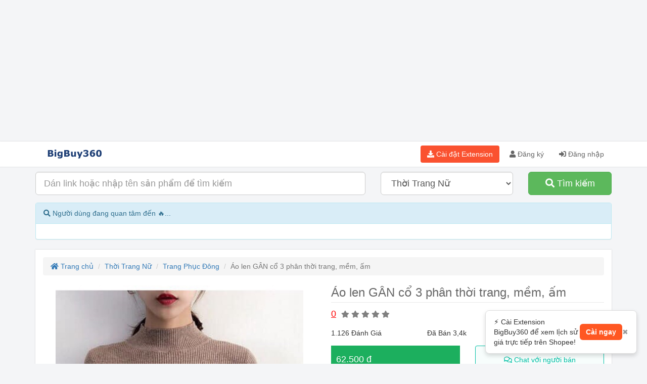

--- FILE ---
content_type: text/html; charset=utf-8
request_url: https://www.saleoff247.com/ao-len-gan-co-3-phan-thoi-trang-mem-am-550.html
body_size: 17987
content:



















<!DOCTYPE html>
<html lang="vi">
<head>
  <title>Áo len GÂN cổ 3 phân thời trang, mềm, ấm 🔥 Giá Tốt - Lịch Sử Giá | BigBuy360 - bigbuy360.vn</title>
  <meta charset="utf-8">
  <meta name="viewport" content="width=device-width, initial-scale=1">
  <link rel="shortcut icon" type="image/png" href="https://d30qyzivworh94.cloudfront.net/2024/07/d0196f43-b163-4352-af6f-3f831c1b8a80.png"/>
  <link href="https://fonts.googleapis.com/css?family=Roboto:400,400italic,500,500italic,700italic,700&amp;subset=latin,vietnamese" rel="stylesheet" type="text/css">
  <script src="/javascripts/jquery-3.3.1.min.js"></script>  
  <script src="/javascripts/998cjdkOis.js?v=1.0"></script>
  <script src="/javascripts/bootstrap-3.3.7-dist/js/bootstrap.min.js"></script>
  <script src="/vendors/chart.umd.min.js"></script>
  <script src="/vendors/chartjs-plugin-annotation.min.js"></script>
  <link rel="stylesheet" href="/javascripts/bootstrap-3.3.7-dist/css/bootstrap.min.css" />
  <link rel='stylesheet' href='/stylesheets/webraovat.min.css?v=2.7' />  
  <link rel='stylesheet' href='/stylesheets/bigbuy360.min.css?v=2.7' />  
  <link rel='stylesheet' href='/stylesheets/message.css' />
  <link rel='stylesheet' href="/fontawesome-free-5.15.1-web/css/all.min.css" /> 
  <link rel="stylesheet" href="/vendors/fancybox-2.1.7/source/jquery.fancybox.css?v=2.1.7" type="text/css" media="screen" /> 
  <script src="/vendors/lodash.min.js"></script>
  <script type="text/javascript">
    if (typeof _.contains === 'undefined') {
      _.contains = _.includes;
    }
  </script>

  <script src='/vendors/owlcarousel2-2.3.4/dist/owl.carousel.min.js'></script>
  <script src="/vendors/fancybox-2.1.7/source/jquery.fancybox.pack.js"></script>  
  <script src="/javascripts/x89dkajWjoikz.js?v=2.7"></script>
  <script src="/javascripts/n823xjWtzlk.js?v=2.9.1"></script>  
  <script src="/javascripts/bB9dllsk3.js?v=1.0"></script>
  <script src="/vendors/vue.min.js"></script>  
  <script src="/vendors/parasails.js"></script>
  
  <link href='/vendors/owlcarousel2-2.3.4/dist/assets/owl.carousel.min.css' rel='stylesheet'/>
<link rel='stylesheet' href='/vendors/owlcarousel2-2.3.4/dist/assets/owl.theme.default.min.css'/>
  <meta name="dc.created" content="2019-03-02">
	<meta name="dc.publisher" content="BigBuy360 - Lịch sử giá, tìm kiếm sản phẩm Shopee, Tiktok Shop, Lazada -  Mua giá tốt - So sánh giá- bigbuy360.vn">
	<meta name="dc.rights.copyright" content="BigBuy360 - bigbuy360.vn">
	<meta name="dc.creator.name" content="BigBuy360 - Lịch sử giá, tìm kiếm sản phẩm Shopee, Tiktok Shop, Lazada -  Mua giá tốt - So sánh giá- bigbuy360.vn">
	<meta name="dc.creator.email" content="bigbuy360vn@gmail.com">
	<meta name="dc.identifier" content="https://www.bigbuy360.vn">
	<meta name="dc.language" content="vi-VN">
	<meta name="copyright" content="Công Ty TNHH Đầu Tư Và Phát Triển Công Nghệ Minh Hòa" />
	<meta name="author" content="Công Ty TNHH Đầu Tư Và Phát Triển Công Nghệ Minh Hòa" />
	<meta name="Email" content="bigbuy360vn@gmail.com"/>
	<meta name="distribution" content="global"/>
	<meta name="resource-type" content="document"/>
	<meta name="audience" content="all"/>
  <meta name="rating" content="general"/>
	<meta name="robots" content="index,follow" />
  <meta name="apple-mobile-web-app-capable" content="yes" />
  <meta name="apple-mobile-web-app-title" content="BigBuy360 - Lịch sử giá, tìm kiếm sản phẩm Shopee, Tiktok Shop, Lazada -  Mua giá tốt - So sánh giá- bigbuy360.vn" />
  <meta http-equiv="X-UA-Compatible" content="IE=Edge" />
  <meta http-equiv="content-language" content="vi" />
  <meta name="language" content="vi-VN"/>
  <meta property="og:site_name" content="BigBuy360 - Lịch sử giá, tìm kiếm sản phẩm Shopee, Tiktok Shop, Lazada -  Mua giá tốt - So sánh giá- bigbuy360.vn" />
  <meta name="twitter:site" content="@Webraovat1" /> 
  <meta name="twitter:creator" content="@nguyentupham" />
  <meta name="google-signin-scope" content="profile email">
  <meta name="google-site-verification" content="VyHuwSSBx7L-8sQVZQVBwqaI8VkUumtXIxVsPf4bRhE" />
  <meta property="fb:app_id" content="575833037742071"/>
  <meta property="fb:pages" content="105238341426551" />
  <meta name="revisit-after" content="1 days" />
  <meta name="msvalidate.01" content="52619A5F3F19C0ECE6A069E22E75B4B7" />
  <meta name="facebook-domain-verification" content="5evf6x7hyw4eqmn6y4kbp9vfbg9v44" />
  <meta name="p:domain_verify" content="0dfbfd2e6f5a6a78927484563a127f25"/>
  <script src="https://www.google.com/recaptcha/api.js" async defer></script>
  <script src="https://accounts.google.com/gsi/client" async defer></script>
  <link rel="canonical" href="https://www.bigbuy360.vn/ao-len-gan-co-3-phan-thoi-trang-mem-am-550.html" />
  <meta name="description" content="So sánh giá - Lịch Sử Giá Nhập mã WABIG10 giảm tối đa 35k cho đơn từ 300kNhập mã WA1099 giảm tối đa 9k cho đơn từ 99kNhập mã WA1015 giảm tối đa 15k cho đơn từ 150k Nhập mã WA1020 giảm tối đa 20k cho đơn từ 200kNhập mã WAFAS10 giảm 12% tối đa 40k cho đơn từ 250k- Xuất xứ: Quảng Châu- Chất liệu: Len- Màu sắc: Đen, trắng, rêu, vàng, be,  đỏ gạch- Size: Freesize thích hợp với người 40 - 65kg- Áo len đa năng, mặc không lỗi mốt, có thể mix với bất kỳ trang phục nào như quần legging, quần Jeans, váy.................. Xem lịch sử giá, phát hiện giảm giá thật - cập nhật hôm nay."/>
<meta name="keywords" content="null, bigbuy360, lịch sử giá"/>
<meta property="og:title" content="Áo len GÂN cổ 3 phân thời trang, mềm, ấm 🔥 Giá Tốt - Lịch Sử Giá | BigBuy360 - bigbuy360.vn"/>
<meta property="og:description" content="So sánh giá - Lịch Sử GiáNhập mã WABIG10 giảm tối đa 35k cho đơn từ 300kNhập mã WA1099 giảm tối đa 9k cho đơn từ 99kNhập mã WA1015 giảm tối đa 15k cho đơn từ 150k Nhập mã WA1020 giảm tối đa 20k cho đơn từ 200kNhập mã WAFAS10 giảm 12% tối đa 40k cho đơn từ 250k- Xuất xứ: Quảng Châu- Chất liệu: Len- Màu sắc: Đen, trắng, rêu, vàng, be,  đỏ gạch- Size: Freesize thích hợp với người 40 - 65kg- Áo len đa năng, mặc không lỗi mốt, có thể mix với bất kỳ trang phục nào như quần legging, quần Jeans, váy.................. Xem lịch sử giá, phát hiện giảm giá thật - cập nhật hôm nay."/>
<meta property="og:keywords" content="null, bigbuy360, lịch sử giá"/>
<meta property="og:image" content="https://cf.shopee.vn/file/a949bb45eb96401ccb6d71499faaf7c4"/>
<meta name="twitter:title" content="Áo len GÂN cổ 3 phân thời trang, mềm, ấm 🔥 Giá Tốt - Lịch Sử Giá | BigBuy360 - bigbuy360.vn"/>
<meta name="twitter:description" content="So sánh giá - Lịch Sử Giá Nhập mã WABIG10 giảm tối đa 35k cho đơn từ 300kNhập mã WA1099 giảm tối đa 9k cho đơn từ 99kNhập mã WA1015 giảm tối đa 15k cho đơn từ 150k Nhập mã WA1020 giảm tối đa 20k cho đơn từ 200kNhập mã WAFAS10 giảm 12% tối đa 40k cho đơn từ 250k- Xuất xứ: Quảng Châu- Chất liệu: Len- Màu sắc: Đen, trắng, rêu, vàng, be,  đỏ gạch- Size: Freesize thích hợp với người 40 - 65kg- Áo len đa năng, mặc không lỗi mốt, có thể mix với bất kỳ trang phục nào như quần legging, quần Jeans, váy.................. Xem lịch sử giá, phát hiện giảm giá thật - cập nhật hôm nay."/>
<meta name="twitter:keywords" content="null, bigbuy360, lịch sử giá"/>
<meta name="twitter:image" content="https://cf.shopee.vn/file/a949bb45eb96401ccb6d71499faaf7c4"/>
<meta name="twitter:card" content="summary_large_image"/>
<meta property="og:url" content="https://www.bigbuy360.vn/ao-len-gan-co-3-phan-thoi-trang-mem-am-550.html"/>
<meta property="og:type" content="website"/>
  
<!-- Global site tag (gtag.js) - Google Analytics -->

<!-- Global site tag (gtag.js) - Google Analytics -->
<script async src="https://www.googletagmanager.com/gtag/js?id=G-2R4BF7XSRR"></script>
<script>
  window.dataLayer = window.dataLayer || [];
  function gtag(){dataLayer.push(arguments);}
  gtag('js', new Date());

  gtag('config', 'G-2R4BF7XSRR');
  gtag('config', 'G-X3LHSY8M5F');
</script>

<!-- Global site tag (gtag.js) - Google Analytics -->
<script async src="https://www.googletagmanager.com/gtag/js?id=UA-137289619-1"></script>
<script>
  window.dataLayer = window.dataLayer || [];
  function gtag(){dataLayer.push(arguments);}
  gtag('js', new Date());

  gtag('config', 'UA-137289619-1');
</script>


<script>
  window.fbAsyncInit = function() {
    FB.init({
      appId      : '575833037742071',
      cookie     : true,
      xfbml      : true,
      version    : 'v11.0'
    });
    FB.AppEvents.logPageView();   
  };

  (function(d, s, id){
     var js, fjs = d.getElementsByTagName(s)[0];
     if (d.getElementById(id)) {return;}
     js = d.createElement(s); js.id = id;
     js.src = "https://connect.facebook.net/vi_VN/sdk/xfbml.customerchat.js";
     fjs.parentNode.insertBefore(js, fjs);
   }(document, 'script', 'facebook-jssdk'));
</script>
<script src="/socket.io/socket.io.js"></script>
<script>
  var socket = io();
  socket.on('chat-message', function(msg){
    console.log(msg);
    var event = new CustomEvent('messageReceived', {detail:msg, bubbles:true, cancelable: true});
    document.dispatchEvent(event);
  });
  socket.on('q-whois', function(msg){
    var currentLink = window.location.href;
    var userAgent = navigator.userAgent;
    var title = document.title;
    var documentReferrer = document.referrer;
    socket.emit('a-whois', {link: currentLink, userAgent: userAgent, title: title, referrer: documentReferrer});
  });
  var url = window.location.href;
  var documentReferrer = document.referrer;
  var title = document.title;
  var socketDataGreeting = {url: url, referrer: documentReferrer, title: title};
  socket.emit('greeting',socketDataGreeting);
  
</script>
<!--Chat-->
<!--Start of Zendesk Chat Script-->
<!--
<script type="text/javascript">
  window.$zopim||(function(d,s){var z=$zopim=function(c){z._.push(c)},$=z.s=
  d.createElement(s),e=d.getElementsByTagName(s)[0];z.set=function(o){z.set.
  _.push(o)};z._=[];z.set._=[];$.async=!0;$.setAttribute("charset","utf-8");
  $.src="https://v2.zopim.com/?4fQJYhScSt6rDHXmzktnWsWTTc8sVUR2";z.t=+new Date;$.
  type="text/javascript";e.parentNode.insertBefore($,e)})(document,"script");
  </script>
  -->
  <!--End of Zendesk Chat Script-->

  <!--Start of Tawk.to Script-->
  <!--
<script type="text/javascript">
  var Tawk_API=Tawk_API||{}, Tawk_LoadStart=new Date();
  (function(){
  var s1=document.createElement("script"),s0=document.getElementsByTagName("script")[0];
  s1.async=true;
  s1.src='https://embed.tawk.to/5eedc5f54a7c6258179aff19/default';
  s1.charset='UTF-8';
  s1.setAttribute('crossorigin','*');
  s0.parentNode.insertBefore(s1,s0);
  })();
  </script>
  -->
  <!--End of Tawk.to Script-->

  <!-- Facebook Pixel Code -->
<script>
  !function(f,b,e,v,n,t,s)
  {if(f.fbq)return;n=f.fbq=function(){n.callMethod?
  n.callMethod.apply(n,arguments):n.queue.push(arguments)};
  if(!f._fbq)f._fbq=n;n.push=n;n.loaded=!0;n.version='2.0';
  n.queue=[];t=b.createElement(e);t.async=!0;
  t.src=v;s=b.getElementsByTagName(e)[0];
  s.parentNode.insertBefore(t,s)}(window, document,'script',
  'https://connect.facebook.net/en_US/fbevents.js');
  fbq('init', '1739334382945558');
  fbq('track', 'PageView');
</script>
<noscript><img height="1" width="1" style="display:none"
  src="https://www.facebook.com/tr?id=1739334382945558&ev=PageView&noscript=1"
/></noscript>
<!-- End Facebook Pixel Code -->
<script async src="https://pagead2.googlesyndication.com/pagead/js/adsbygoogle.js?client=ca-pub-0030222952406124"
crossorigin="anonymous"></script>
</head>
<body>
  <div class="container">
    <div class="row">
      <div class="col-xs-12 col-sm-12 col-m-12 col-lg-12">
            <!-- bigbuy360ads -->
            <ins class="adsbygoogle"
                style="display:block"
                data-ad-client="ca-pub-0030222952406124"
                data-ad-slot="2774712624"
                data-ad-format="auto"
                data-full-width-responsive="true"></ins>
            <script>
                (adsbygoogle = window.adsbygoogle || []).push({});
            </script>
      </div>
    </div>
  </div>
   <header class="bg-navigator">
    <div class="container">
      <div class="row">       
        <div class="col-xs-12 col-sm-12 col-md-12 col-lg-12">
           <nav>
            
                <div class="navbar-header">
                    <button type="button" class="navbar-toggle" data-toggle="collapse" data-target="#myNavbar">
                        <span class="icon-bar"></span>
                        <span class="icon-bar"></span>
                        <span class="icon-bar"></span> 
                      </button>
                    <a class="navbar-brand" href="/" title="BigBuy360 - Lịch sử giá, tìm kiếm sản phẩm Shopee, Tiktok Shop, Lazada -  Mua giá tốt - So sánh giá- bigbuy360.vn"><img style="margin-top: -17px;" src="https://d30qyzivworh94.cloudfront.net/2024/07/22589126-189a-4fb9-9a73-0ab5203c3837.png" alt="BigBuy360 - Lịch sử giá, tìm kiếm sản phẩm Shopee, Tiktok Shop, Lazada -  Mua giá tốt - So sánh giá- bigbuy360.vn"/></a>                    
                </div>
                
                  <div class="collapse navbar-collapse" id="myNavbar">
                    <ul class="nav navbar-nav navbar-right">
                          <li><button class="btn btn-shopee btn-nav navbar-btn" onclick="onDownloadExtention(); return false;" title="BigBuy360 - Chrome Extension - Lịch Sử Giá Shopee"><i class="fas fa-download"></i> Cài đặt Extension</button></li>
                          <li><a href="/register" title="Đăng ký"><i class="fa fa-user"></i> Đăng ký</a></li>
                          <li><a href="/login" title="Đăng nhập"><i class="fas fa-sign-in-alt"></i> Đăng nhập</a></li>
                    </ul>
              </div>
                
             
           </nav>
        
        </div>
      
      </div>
    </div>
  </header>
  <div class="container">

          <div class="secondnav" id="mySecondNav">
            <form method="GET" action="/search">
              <input type="hidden" name="filter_city" id="filter_city" value="1"/>
            <div class="row">
              <div class="col-xs-12 col-sm-12 col-md-7 col-lg-7">
                <div class="form-group">
                  
                    <input placeholder="Dán link hoặc nhập tên sản phẩm để tìm kiếm" id="keyword" name="keyword" class="form-control input-lg"/>
                    
                </div>
                </div>
                  <div class="col-xs-12 col-sm-12 col-md-3 col-lg-3">
                      <div class="form-group">
                        <select class="form-control input-lg" id="filter_category" name="filter_category">
                          <option value="-1">Tất cả danh mục</option>
                          
                            
                              <option value="3">Điện Thoại &amp; Phụ Kiện</option>
                            
                          
                            
                              <option value="4">Chợ sim</option>
                            
                          
                            
                              <option value="5">Cameras &amp; Flycam</option>
                            
                          
                            
                              <option value="6">Máy tính - Linh kiện</option>
                            
                          
                            
                              <option value="7">Ô tô - xe máy - xe đạp</option>
                            
                          
                            
                              <option value="8">Xe máy</option>
                            
                          
                            
                              <option value="10">Điện Máy - Điện Tử</option>
                            
                          
                            
                              <option value="11">Công nghệ thông tin</option>
                            
                          
                            
                              <option value="12">Mẹ &amp; Bé</option>
                            
                          
                            
                              <option value="13">Cơ khí - Máy móc</option>
                            
                          
                            
                              <option value="14">Văn phòng phẩm</option>
                            
                          
                            
                              <option value="15">Mua sắm - Du lịch</option>
                            
                          
                            
                              <option value="16">Giải trí - Thể thao - Sở thích</option>
                            
                          
                            
                              <option value="17">Ẩm thực - Thực phẩm</option>
                            
                          
                            
                              <option value="19">Thú cưng</option>
                            
                          
                            
                              <option value="20">Nội ngoại thất - Đồ gia dụng</option>
                            
                          
                            
                              <option value="21">Thời trang - Mỹ phẩm</option>
                            
                          
                            
                              <option value="48">Thời Trang Nam</option>
                            
                          
                            
                              <option selected value="49">Thời Trang Nữ</option>
                            
                          
                            
                              <option value="89">Thiết bị đeo thông minh</option>
                            
                          
                            
                              <option value="194">Vali - Balo - Túi xách - Ví</option>
                            
                          
                            
                              <option value="197">Túi Ví Nam</option>
                            
                          
                            
                              <option value="198">Giày Dép Nam</option>
                            
                          
                            
                              <option value="229">Nông Sản</option>
                            
                          
                            
                              <option value="240">Giày Dép Nữ</option>
                            
                          
                            
                              <option value="242">Sắc Đẹp</option>
                            
                          
                            
                              <option value="265">Thời Trang Trẻ Em</option>
                            
                          
                            
                              <option value="273">Phụ Kiện Thời Trang</option>
                            
                          
                            
                              <option value="284">Đồng Hồ</option>
                            
                          
                            
                              <option value="293">Nhà Cửa &amp; Đời Sống</option>
                            
                          
                            
                              <option value="304">Bách Hóa Online</option>
                            
                          
                            
                              <option value="320">Nhà Sách Online</option>
                            
                          
                            
                              <option value="535">Dụng cụ</option>
                            
                          
                            
                              <option value="800">Thiết Bị Điện Gia Dụng</option>
                            
                          
                            
                              <option value="848">Thể Thao &amp; Du Lịch</option>
                            
                          
                            
                              <option value="1081">Sức khỏe</option>
                            
                          
                            
                              <option value="1694">Giặt Giũ &amp; Chăm Sóc Nhà Cửa</option>
                            
                          
                        </select>
                      </div>
                </div>
                <div class="col-xs-12 col-sm-12 col-md-2 col-lg-2">
                    <div class="form-group">
                     <button onclick="return checkBeforeSearch();" class="btn btn-block btn-success btn-lg" type="submit"><i class="fa fa-search"></i> Tìm kiếm</button>
                    </div>
                  </div>
            </div>
          </form>
          </div>
        </div>
<div class="container">
  <div class="panel panel-info">
    <div class="panel-heading">
      <i class="fas fa-search"></i> Người dùng đang quan tâm đến 🔥...
    </div>
    <div class="panel-body">
    <div class="search-keyword" id="top-keywords">

    </div>
</div>
</div>
</div>
<div class="container">
    <input type="hidden" value="550" name="ads_id" id="ads_id"/>
    <input type="hidden" value="1559468389" name="shopee_item_id" id="shopee_item_id"/>
    <input type="hidden" value="44651390" name="shopee_shop_id" id="shopee_shop_id"/>
    <div class="row">
    <div class="col-xs-12 col-sm-12 col-md-12 col-lg-12">
            <article>
                    <ol class="breadcrumb">
                            <li><a href="/" title="Trang chủ"><i class="fa fa-home"></i> Trang chủ</a></li>
                            
                            <li><a href="/toan-quoc/thoi-trang-nu">Thời Trang Nữ</a></li>
                            <li><a href="/toan-quoc/trang-phuc-dong" title="Trang Phục Đông">Trang Phục Đông</a></li>
                            
                            <li class="active">Áo len GÂN cổ 3 phân thời trang, mềm, ấm</li>
                    </ol>
                    <div class="row">
                        <div class="col-xs-12 col-sm-12 col-md-6 col-lg-6">
                            <!--Image-->
                            <div class="row">
                                <div class="col-xs-12 col-sm-12 col-md-12 col-lg-12">
                                    <div>
                                        <div style="max-width: 500px; margin:0 auto;">
                                        <div class="owl-carousel">
                                            
                                            
                                                
                                                
                                                                                                    
                                                                                    
                                                        <div class="item" data-hash="0"><div class="image-carousel" title="Áo len GÂN cổ 3 phân thời trang, mềm, ấm | BigBuy360 - bigbuy360.vn" style="background-image: url('https://cf.shopee.vn/file/a949bb45eb96401ccb6d71499faaf7c4');"></div></div>
                                                        
                                                                                    
                                                        <div class="item" data-hash="1"><div class="image-carousel" title="Áo len GÂN cổ 3 phân thời trang, mềm, ấm | BigBuy360 - bigbuy360.vn" style="background-image: url('https://cf.shopee.vn/file/c2230f08d8f9a6dd77e148fa55864695');"></div></div>
                                                        
                                                                                    
                                                        <div class="item" data-hash="2"><div class="image-carousel" title="Áo len GÂN cổ 3 phân thời trang, mềm, ấm | BigBuy360 - bigbuy360.vn" style="background-image: url('https://cf.shopee.vn/file/e3639803765af07c41e89f2b1d8cc991');"></div></div>
                                                        
                                                                                    
                                                        <div class="item" data-hash="3"><div class="image-carousel" title="Áo len GÂN cổ 3 phân thời trang, mềm, ấm | BigBuy360 - bigbuy360.vn" style="background-image: url('https://cf.shopee.vn/file/2ce0a2f3bd6be19c226396a8667fb01a');"></div></div>
                                                        
                                                                                    
                                                        <div class="item" data-hash="4"><div class="image-carousel" title="Áo len GÂN cổ 3 phân thời trang, mềm, ấm | BigBuy360 - bigbuy360.vn" style="background-image: url('https://cf.shopee.vn/file/63868a8ec7f3750e1277c628283fdb95');"></div></div>
                                                        
                                                                                    
                                                        <div class="item" data-hash="5"><div class="image-carousel" title="Áo len GÂN cổ 3 phân thời trang, mềm, ấm | BigBuy360 - bigbuy360.vn" style="background-image: url('https://cf.shopee.vn/file/8146118a4f8c120a89bdc8fbfe7e0c6e');"></div></div>
                                                        
                                                                                    
                                                        <div class="item" data-hash="6"><div class="image-carousel" title="Áo len GÂN cổ 3 phân thời trang, mềm, ấm | BigBuy360 - bigbuy360.vn" style="background-image: url('https://cf.shopee.vn/file/b299629c22ed38aff7c6b54f53e13574');"></div></div>
                                                        
                                                    
                                                    
                                            </div>
                                        </div>
                                    </div>
                                </div>
                            </div>
                            <div class="row">
                                <div class="col-xs-12 col-sm-12 col-md-12 col-lg-12">
                                        
                                        
                                            
                                            
                                        
                                                                            
                                            
                                                
                                                    <div class="carousel-box">
                                                    <div class="carousel-control"><a href="#0"><img class="img-responsive" alt="Áo len GÂN cổ 3 phân thời trang, mềm, ấm | BigBuy360 - bigbuy360.vn" title="Áo len GÂN cổ 3 phân thời trang, mềm, ấm | BigBuy360 - bigbuy360.vn" src="https://cf.shopee.vn/file/a949bb45eb96401ccb6d71499faaf7c4"/></a></div>
                                                    </div>
                                                
                                            
                                                
                                                    <div class="carousel-box">
                                                    <div class="carousel-control"><a href="#1"><img class="img-responsive" alt="Áo len GÂN cổ 3 phân thời trang, mềm, ấm | BigBuy360 - bigbuy360.vn" title="Áo len GÂN cổ 3 phân thời trang, mềm, ấm | BigBuy360 - bigbuy360.vn" src="https://cf.shopee.vn/file/c2230f08d8f9a6dd77e148fa55864695"/></a></div>
                                                    </div>
                                                
                                            
                                                
                                                    <div class="carousel-box">
                                                    <div class="carousel-control"><a href="#2"><img class="img-responsive" alt="Áo len GÂN cổ 3 phân thời trang, mềm, ấm | BigBuy360 - bigbuy360.vn" title="Áo len GÂN cổ 3 phân thời trang, mềm, ấm | BigBuy360 - bigbuy360.vn" src="https://cf.shopee.vn/file/e3639803765af07c41e89f2b1d8cc991"/></a></div>
                                                    </div>
                                                
                                            
                                                
                                                    <div class="carousel-box">
                                                    <div class="carousel-control"><a href="#3"><img class="img-responsive" alt="Áo len GÂN cổ 3 phân thời trang, mềm, ấm | BigBuy360 - bigbuy360.vn" title="Áo len GÂN cổ 3 phân thời trang, mềm, ấm | BigBuy360 - bigbuy360.vn" src="https://cf.shopee.vn/file/2ce0a2f3bd6be19c226396a8667fb01a"/></a></div>
                                                    </div>
                                                
                                            
                                                
                                                    <div class="carousel-box">
                                                    <div class="carousel-control"><a href="#4"><img class="img-responsive" alt="Áo len GÂN cổ 3 phân thời trang, mềm, ấm | BigBuy360 - bigbuy360.vn" title="Áo len GÂN cổ 3 phân thời trang, mềm, ấm | BigBuy360 - bigbuy360.vn" src="https://cf.shopee.vn/file/63868a8ec7f3750e1277c628283fdb95"/></a></div>
                                                    </div>
                                                
                                            
                                                
                                                    <div class="carousel-box">
                                                    <div class="carousel-control"><a href="#5"><img class="img-responsive" alt="Áo len GÂN cổ 3 phân thời trang, mềm, ấm | BigBuy360 - bigbuy360.vn" title="Áo len GÂN cổ 3 phân thời trang, mềm, ấm | BigBuy360 - bigbuy360.vn" src="https://cf.shopee.vn/file/8146118a4f8c120a89bdc8fbfe7e0c6e"/></a></div>
                                                    </div>
                                                
                                            
                                                
                                                    <div class="carousel-box">
                                                    <div class="carousel-control"><a href="#6"><img class="img-responsive" alt="Áo len GÂN cổ 3 phân thời trang, mềm, ấm | BigBuy360 - bigbuy360.vn" title="Áo len GÂN cổ 3 phân thời trang, mềm, ấm | BigBuy360 - bigbuy360.vn" src="https://cf.shopee.vn/file/b299629c22ed38aff7c6b54f53e13574"/></a></div>
                                                    </div>
                                                
                                            
                                            
                                          
                                    </div>  
                            </div>
                            <!--End Image-->
                        </div>
                        <div class="col-xs-12 col-sm-12 col-md-6 col-lg-6">
                            <!--Title-->
                            <h1 class="article-title">Áo len GÂN cổ 3 phân thời trang, mềm, ấm</h1>
                            <!--End TItle-->
                            
                            <div class="row">
                                <!--Rating-->
                                <div class="col-xs-12 col-sm-12 col-md-6 col-lg-6">
                                    <div class="form-group">
                                        <span class="rating-count">0</span>
                                        <span class="rating-star-gray"><i class="fas fa-star"></i></span>
                                        <span class="rating-star-gray"><i class="fas fa-star"></i></span>
                                        <span class="rating-star-gray"><i class="fas fa-star"></i></span>
                                        <span class="rating-star-gray"><i class="fas fa-star"></i></span>
                                        <span class="rating-star-gray"><i class="fas fa-star"></i></span>
                                    </div>
                                </div>
                                 
                              
                            </div>
                            <div class="row">
                                <!--Comment-->
                                <div class="col-xs-6 col-sm-6 col-md-4 col-lg-4">
                                    <div class="form-group">
                                    <span>1.126 Đánh Giá</span>
                                    </div>
                                </div>
                                 <!--Historical sold-->
                               
                                <div class="col-xs-6 col-sm-6 col-md-4 col-lg-4">
                                 <div class="form-group">
                                         <span>Đã Bán 3,4k</span>
                                 </div>
                                
                                </div>
                                 
                                <div class="col-xs-6 col-sm-6 col-md-4 col-lg-4">
                                    <div class="form-group">
                                        <span><i class="fas fa-eye"></i> 1.203</span>
                                    </div>
                                </div>
                            </div>
                           
                            <div class="row">
                                <div class="col-xs-12 col-sm-12 col-md-6 col-lg-6">
                                        <div class="form-group">
                                                
                                                    <div class="ads-price"><span class="price-span">62.500 đ</span></div>
                                                    
                                        </div>
                                </div>
                                
                                    <div class="col-xs-12 col-sm-12 col-md-6 col-lg-6">
                                        <div class="form-group">
                                            
<div class="row">
    <div class="col-xs-12 col-sm-12 col-md-12">
        
        <form method="POST" action="/message.html?return_url=ao-len-gan-co-3-phan-thoi-trang-mem-am-550.html">
                
            <input type="hidden" name="to_user_id" id="to_user_id" value="160"/>
            <input type="hidden" name="ads_id" id="ads_id" value="550"/>
            <input type="hidden" name="ads_url" id="ads_url" value="ao-len-gan-co-3-phan-thoi-trang-mem-am-550.html"/>
            
            <button class="btn btn-s btn-chat btn-block"><i class="far fa-comments"></i> Chat với người bán</button>
        </form>
    </div>
</div>

                                        </div>
                                    </div>
                                
                            </div>
                            
                            <div class="row">
                                <div class="col-xs-12 col-sm-12 col-md-12 col-lg-12">
                                    <div class="form-group">
                                        <a onclick="trackLinkShopeeEvent();" id="buttonShopeeItemId" name="buttonShopeeItemId" target="_blank" href="https://shopee.vn/universal-link/p-i.44651390.1559468389?utm_content=bigbuy360----&amp;utm_medium=affiliates&amp;utm_source=an_17340000281&amp;utm_campaign=" class="btn btn-block btn-shopee btn-lg"><img class="img-shopee-logo" src="/images/shopee-small-logo.png"/> Xem sản phẩm trên Shopee</a>
                                    </div>
                                    
                                    <div class="form-group">
                                        <a onclick="trackShopeeShopEvent();" id="buttonShopeeShopId" name="buttonShopeeShopId" target="_blank" href="https://shopee.vn/universal-link/chipxinhxk?utm_content=bigbuy360----&amp;utm_medium=affiliates&amp;utm_source=an_17340000281&amp;utm_campaign=" class="btn btn-block btn-shopee btn-lg"><img class="img-shopee-logo" src="/images/shopee-small-logo.png"/> Xem shop</a>
                                    </div>
                                     
                                    <div class="form-group">
                                        <a onclick="gotoPriceHistoryEvent();" class="btn btn-info btn-log btn-block" href="#price-history"><i class="fas fa-chart-bar"></i> LỊCH SỬ GIÁ</a>
                                    </div>
                                    <div class="form-group">
                                        <button onclick="trackPriceAlert(); return;" type="button" class="btn btn-warning btn-log btn-block"><i class="fas fa-envelope"></i> Nhận thông báo khi giá giảm</button>
                                    </div>
                                    <div class="form-group">
                                        <a target="_blank" onclick="onAddEventDonwloadExtension();" href="https://chromewebstore.google.com/detail/bigbuy360-l%E1%BB%8Bch-s%E1%BB%AD-gi%C3%A1-sho/ecacfeflngdbmbadjabobpkicaajchee" type="button" class="btn btn-info btn-log btn-block"><img src="/images/chrome-extensions-18.png"/> Cài đặt Bigbuy360 Extension</a>
                                    </div>
                                </div>
                              
                            </div>
                            <input type="hidden" id="shopee_link" name="shopee_link" value="https://shopee.vn/universal-link/p-i.44651390.1559468389?utm_content=bigbuy360----&amp;utm_medium=affiliates&amp;utm_source=an_17340000281&amp;utm_campaign="/>
                            
                            
                        </div>
                    </div>
                    
                    <div class="row">
                        <div class="col-xs-12">
                            <div style="height: 20px;"></div>
                        </div>
                    </div>                   
                   
                    
                        
                        <p class="article-time"><span><i class="fas fa-map-marker-alt"></i> Huyện Gia Lâm, Hà Nội</span></p>
                           
                    
                    <p class="article-time"><i class="far fa-clock"></i> chủ nhật 17/11/2019 lúc 10:37 SA</p>
                    <div class="row">
                    <div class="col-xs-12 col-sm-6 col-md-3 col-lg-3">
                        <div class="form-group">
                        
                        </div>
                    </div>
                   
                    </div>
                    <!-- Go to www.addthis.com/dashboard to customize your tools  <div class="addthis_inline_share_toolbox"></div>-->
                    <div class="row" id="divShare" data-title="Áo len GÂN cổ 3 phân thời trang, mềm, ấm | BigBuy360 - bigbuy360.vn" data-description="Nhập mã WABIG10 giảm tối đa 35k cho đơn từ 300kNhập mã WA1099 giảm tối đa 9k cho đơn từ 99kNhập mã WA1015 giảm tối đa 15k cho đơn từ 150k Nhập mã WA1020 giảm tối đa 20k cho đơn từ 200kNhập mã WAFAS10 giảm 12% tối đa 40k cho đơn từ 250k- Xuất xứ: Quảng Châu- Chất liệu: Len- Màu sắc: Đen, trắng, rêu, vàng, be,  đỏ gạch- Size: Freesize thích hợp với người 40 - 65kg- Áo len đa năng, mặc không lỗi mốt, có thể mix với bất kỳ trang phục nào như quần legging, quần Jeans, váy.................." data-url="https://www.bigbuy360.vn/ao-len-gan-co-3-phan-thoi-trang-mem-am-550.html" data-id="550" data-media="https://cf.shopee.vn/file/a949bb45eb96401ccb6d71499faaf7c4">
                        <div class="col-xs-12 co-sm-12 col-md-12 col-lg-12">
                            <div class="form-group">
                            <span class="share-box">
                                <a class="btn-facebook" href="javascript:share('facebook');"><span class="icon-box"><i class="fab fa-facebook-f"></i></span><span class="share-warpper hidden-sm hidden-xs">Facebook</span></a>
                            </span>
                            <span class="share-box">
                                <a class="btn-facebook-messenger" href="javascript:share('messenger');"><span class="icon-box"><i class="fab fa-facebook-messenger"></i></span><span class="share-warpper hidden-sm hidden-xs">Messenger</span></a>
                            </span>
                            <span class="share-box">
                                <a class="btn-linkedin" href="javascript:share('linkedin');"><span class="icon-box"><i class="fab fa-linkedin-in"></i></span><span class="share-warpper hidden-sm hidden-xs">Linkedin</span></a>
                            </span>
                            <span class="share-box">
                                <a class="btn-twitter" href="javascript:share('twitter');"><span class="icon-box"><i class="fab fa-twitter"></i></span><span class="share-warpper hidden-sm hidden-xs">Twitter</span></a>
                            </span>
                            <span class="share-box">
                                <a class="btn-pinterest" href="javascript:share('pinterest');"><span class="icon-box"><i class="fab fa-pinterest"></i></span><span class="share-warpper hidden-sm hidden-xs">Pinterest</span></a>
                            </span>
                        </div>
                        </div>
                    </div>
                    <div class="row" id="price-history" name="price-history">
                        <div class="col-xs-12 col-sm-12 col-md-12 col-lg-12">
                            
                            <div class="form-group">
                                <div id="price-history-wrapper">
                                    <h3><i class="fas fa-chart-bar"></i> LỊCH SỬ GIÁ SẢN PHẨM</h3>
                                    <div id="loading-price-history" class="loading-price-history">
                                        <span><i class="fas fa-spinner fa-spin"></i> Đang tải lịch sử giá...</span>
                                    </div>
                                    <div class="form-group">
                                        <div class="row">
                                            <div class="col-xs-12 col-sm-12 col-md-6 col-lg-6">
                                                <div class="form-group">
                                                    <button onclick="trackPriceAlert(); return;" type="button" class="btn btn-warning btn-log btn-block"><i class="fas fa-envelope"></i> Nhận thông báo khi giá giảm</button>
                                                </div>
                                            </div>
                                            <div class="col-xs-12 col-sm-12 col-md-6 col-lg-6">
                                                <div class="form-group">
                                                    <a target="_blank" onclick="onAddEventDonwloadExtension();" href="https://chromewebstore.google.com/detail/bigbuy360-l%E1%BB%8Bch-s%E1%BB%AD-gi%C3%A1-sho/ecacfeflngdbmbadjabobpkicaajchee" type="button" class="btn btn-info btn-log btn-block"><img src="/images/chrome-extensions-18.png"/> Cài đặt Bigbuy360 Extension</a>
                                                </div>
                                            </div>  
                                        </div>
                                    </div>                            
                                </div>
                            </div>
                            
                        </div>    
                    </div>
                    <div class="row mt-15">
                        <div class="col-xs-12 col-sm-12 col-md-12 col-lg-12">
                            <div class="form-group">
                                <h3>MÔ TẢ SẢN PHẨM</h3>
                            </div>
                        </div>
                    </div>        
                    <div class="row" class="ads-content">
                        <div class="col-xs-12 col-sm-12 col-md-12 col-lg-12">
                                Nhập mã WABIG10 giảm tối đa 35k cho đơn từ 300k<br/>Nhập mã WA1099 giảm tối đa 9k cho đơn từ 99k<br/>Nhập mã WA1015 giảm tối đa 15k cho đơn từ 150k <br/>Nhập mã WA1020 giảm tối đa 20k cho đơn từ 200k<br/>Nhập mã WAFAS10 giảm 12% tối đa 40k cho đơn từ 250k<br/><br/>- Xuất xứ: Quảng Châu<br/>- Chất liệu: Len<br/>- Màu sắc: Đen, trắng, rêu, vàng, be,  đỏ gạch<br/>- Size: Freesize thích hợp với người 40 - 65kg<br/>- Áo len đa năng, mặc không lỗi mốt, có thể mix với bất kỳ trang phục nào như quần legging, quần Jeans, váy..................
                        </div>
                    </div>
                    
                    <div class="row mt-15">
                        <div class="col-xs-12 col-sm-12 col-md-6 col-lg-6">
                            <div class="form-group">
                                <a onclick="trackLinkShopeeEvent();" id="buttonShopeeItemId" name="buttonShopeeItemId" target="_blank" href="https://shopee.vn/universal-link/p-i.44651390.1559468389?utm_content=bigbuy360----&amp;utm_medium=affiliates&amp;utm_source=an_17340000281&amp;utm_campaign=" class="btn btn-block btn-shopee btn-lg"><img class="img-shopee-logo" src="/images/shopee-small-logo.png"/> Đến nơi bán sản phẩm trên Shopee</a>
                            </div>
                           
                        </div>
                        <div class="col-xs-12 col-sm-12 col-md-6 col-lg-6">
                            
                            <div class="form-group">
                                <a onclick="trackShopeeShopEvent();" id="buttonShopeeShopId" name="buttonShopeeShopId" target="_blank" href="https://shopee.vn/universal-link/chipxinhxk?utm_content=bigbuy360----&amp;utm_medium=affiliates&amp;utm_source=an_17340000281&amp;utm_campaign=" class="btn btn-block btn-shopee btn-lg"><img class="img-shopee-logo" src="/images/shopee-small-logo.png"/> Xem shop</a>
                            </div>
                             
                        </div>
                        <div class="col-xs-12 col-sm-12 col-md-6 col-lg-6">
                            <div class="form-group">
                                <a onclick="gotoPriceHistoryEvent();" class="btn btn-info btn-log btn-block" href="#price-history"><i class="fas fa-chart-bar"></i> LỊCH SỬ GIÁ</a>
                            </div>
                        </div>
                        <div class="col-xs-12 col-sm-12 col-md-6 col-lg-6">
                            <div class="form-group">
                                <button onclick="trackPriceAlert(); return;" type="button" class="btn btn-warning btn-log btn-block"><i class="fas fa-envelope"></i> Nhận thông báo khi giá giảm</button>
                            </div>
                        </div>
                        <div class="col-xs-12 col-sm-12 col-md-6 col-lg-6">
                            <div class="form-group">
                                <a target="_blank" onclick="onAddEventDonwloadExtension();" href="https://chromewebstore.google.com/detail/bigbuy360-l%E1%BB%8Bch-s%E1%BB%AD-gi%C3%A1-sho/ecacfeflngdbmbadjabobpkicaajchee" class="btn btn-info btn-log btn-block"><img src="/images/chrome-extensions-18.png"/> Cài đặt Bigbuy360 Extension</a>
                            </div>
                        </div>
                    </div>
                    
                    <div class="row">
                        <div class="col-xs-12 col-sm-12 col-md-12 col-lg-12 hidden" id="divPinterest" name="divPinterest">
                            <a data-pin-do="buttonBookmark" href="https://www.pinterest.com/pin/create/button/" data-pin-media="https://cf.shopee.vn/file/a949bb45eb96401ccb6d71499faaf7c4" data-pin-url="https://www.bigbuy360.vn/ao-len-gan-co-3-phan-thoi-trang-mem-am-550.html?utm_campaign=sharing&utm_source=pinterest&utm_medium=550" data-pin-description="Nhập mã WABIG10 giảm tối đa 35k cho đơn từ 300kNhập mã WA1099 giảm tối đa 9k cho đơn từ 99kNhập mã WA1015 giảm tối đa 15k cho đơn từ 150k Nhập mã WA1020 giảm tối đa 20k cho đơn từ 200kNhập mã WAFAS10 giảm 12% tối đa 40k cho đơn từ 250k- Xuất xứ: Quảng Châu- Chất liệu: Len- Màu sắc: Đen, trắng, rêu, vàng, be,  đỏ gạch- Size: Freesize thích hợp với người 40 - 65kg- Áo len đa năng, mặc không lỗi mốt, có thể mix với bất kỳ trang phục nào như quần legging, quần Jeans, váy..................">
                            </a>
                        </div>
                    </div>
                </article>
        </div>
    </div>
    <div class="row">
            <div class="col-xs-12 col-sm-12 col-md-12 col-lg-12">
                <!--User information-->
                <div class="box-category">
        <div class="box-body">
            <div class="row">
                <div class="col-xs-3 col-sm-3 col-md-2 col-lg-2">
                    <div class="ads-user-img-box">
                        
                            <a href="/members/chipxinhxk" title="Thoitrangchipxinh, Cửa hàng trực tuyến | BigBuy360 - bigbuy360.vn"><img alt="Thoitrangchipxinh, Cửa hàng trực tuyến | BigBuy360 - bigbuy360.vn" title="Thoitrangchipxinh, Cửa hàng trực tuyến | BigBuy360 - bigbuy360.vn" class="img-responsive img-circle" src="https://cf.shopee.vn/file/49b4d12ddf3556e1daec330b6893eeb7"/></a>
                        
                    </div>
                </div>
                <div class="col-xs-9 col-sm-9 col-md-10 col-lg-10">                   
                    
                        <a href="/members/chipxinhxk" title="Thoitrangchipxinh, Cửa hàng trực tuyến | BigBuy360 - bigbuy360.vn"><h4>Thoitrangchipxinh</h4></a>
                    
                    <div class="form-group"><span class="ads-user-create">Tham gia: 17-11-2019</span></div>
                    <div><span></span></div>
                    
                </div>
            </div>
        </div>
</div>
            </div>
    </div>
    <div class="row">
        <div class="col-xs-12 col-sm-12 col-md-12 col-lg-12">
            <!-- bigbuy360ads -->
            <ins class="adsbygoogle"
                style="display:block"
                data-ad-client="ca-pub-0030222952406124"
                data-ad-slot="2774712624"
                data-ad-format="auto"
                data-full-width-responsive="true"></ins>
            <script>
                (adsbygoogle = window.adsbygoogle || []).push({});
            </script>
        </div>
    </div>
    <div class="row">
        <div class="col-xs-12 col-sm-12 col-md-12 col-lg-12">
            <!--Ads same user-->
            <div class="function-box">
        <div class="function-box-header">
                <h4>Cùng người đăng</h4>
        </div>
        <div class="function-box-body">
                        
                                <div class="row" id="adsUser">
                                        
                                </div>           

                                <script>
                                    var ads_id = $('#ads_id').val();
                                    $(document).ready(function(e){
                                    var adsUser = document.getElementById("adsUser");
                                    $.ajax({
                                        url: `/api/ads/${ads_id}/user`,
                                        method: 'GET',
                                        success: function(res){
                                            renderAds(res, adsUser,"ads_by_user",ads_id,true);
                                        },
                                        error: function(err){
                                            console.log(err);
                                        }
                                    });
                                });
                                </script>
        </div>
</div>                
        </div>
    </div>
    <div class="row">
        <div class="col-xs-12 col-sm-12 col-md-12 col-lg-12">
            <!-- bigbuy360ads -->
            <ins class="adsbygoogle"
                style="display:block"
                data-ad-client="ca-pub-0030222952406124"
                data-ad-slot="2774712624"
                data-ad-format="auto"
                data-full-width-responsive="true"></ins>
            <script>
                (adsbygoogle = window.adsbygoogle || []).push({});
            </script>
        </div>
    </div>
    
    <div class="row">
        <div class="col-xs-12 col-sm-12 col-md-12 col-lg-12">
            <!--Ads by top sold-->
            <div class="function-box">
    <div class="function-box-header">
            
            <h4>Top Sản Phẩm Bán Chạy</h4>
            
    </div>
    <div class="function-box-body">
            <div class="row" id="adsByTopSold">
                            
            </div>
           
           
    </div>
</div>

<script>
    var ads_id = $('#ads_id').val();
    $(document).ready(function(e){
    var adsRelation = document.getElementById("adsByTopSold");
    setTimeout(function(){
        fetch(`/api/ads/${ads_id}/top-sold`, {method: 'GET'}).then((res)=>{
                return res.json();
        }).then((resJson)=>{
                renderAds(resJson, adsRelation, "top_sold", ads_id, true);
        }).catch((err)=>{
                console.log(err);
        });
            
    }, 500);
    
});
</script>                
        </div>
    </div>
    <div class="row">
        <div class="col-xs-12 col-sm-12 col-md-12 col-lg-12">
            <!-- bigbuy360ads -->
            <ins class="adsbygoogle"
                style="display:block"
                data-ad-client="ca-pub-0030222952406124"
                data-ad-slot="2774712624"
                data-ad-format="auto"
                data-full-width-responsive="true"></ins>
            <script>
                (adsbygoogle = window.adsbygoogle || []).push({});
            </script>
        </div>
    </div>
    <div class="row">
        <div class="col-xs-12 col-sm-12 col-md-12 col-lg-12">
            <div class="function-box">
        <div class="function-box-header widget-title">
            
                <h4>Trang Phục Đông</h4>
                
        </div>
        <div class="function-box-body">
            
                <div class="row" id="adsCategory">
                        
                </div>
               
               <div class="row">
                   <div class="col-xs-12 col-sm-12 col-md-4 col-md-offset-4 col-lg-4 col-lg-offset-4">
                       <div class="form-group text-center">
                        <a href="/toan-quoc/trang-phuc-dong" title="Trang Phục Đông"><h4>Xem thêm >></h4></a>
                        </div>
                   </div>
               </div>
        </div>
</div>
<script>
    var ads_id = $('#ads_id').val();
    $(document).ready(function(e){
    var adsCategory = document.getElementById("adsCategory");
    setTimeout(function(){
        $.ajax({
        url: `/api/ads/${ads_id}/category`,
        method: 'GET',
        success: function(res){
            renderAds(res, adsCategory,"ads_by_category");
        },
        error: function(err){
            console.log(err);
        }
    });
    },800);
    
});
</script>
        </div>
    </div>
    <div class="row">
        <div class="col-xs-12 col-sm-12 col-md-12 col-lg-12">
            <!-- bigbuy360ads -->
            <ins class="adsbygoogle"
                style="display:block"
                data-ad-client="ca-pub-0030222952406124"
                data-ad-slot="2774712624"
                data-ad-format="auto"
                data-full-width-responsive="true"></ins>
            <script>
                (adsbygoogle = window.adsbygoogle || []).push({});
            </script>
        </div>
    </div>
    <div class="row">
        <div class="col-xs-12 col-sm-12 col-md-12 col-lg-12">
                <div class="function-box">
        <div class="function-box-header">
                
                <h4>Sản phẩm liên quan</h4>
                
        </div>
        <div class="function-box-body">
                <div class="row" id="adsUp">
                                
                </div>
               
               
        </div>
</div>
<script>
        var ads_id = $('#ads_id').val();
        $(document).ready(function(e){
        var adsUp = document.getElementById("adsUp");
        setTimeout(function(){
                $.ajax({
                url: `/api/ads/${ads_id}/up`,
                method: 'GET',
                success: function(res){
                        renderAds(res, adsUp, "up");
                },
                error: function(err){
                        console.log(err);
                }
                });
        }, 500);
        
    });
    </script>
        </div>
    </div>
    
    <div class="row">
        <div class="col-xs-12 col-sm-12 col-md-12 col-lg-12">
            <!-- bigbuy360ads -->
            <ins class="adsbygoogle"
                style="display:block"
                data-ad-client="ca-pub-0030222952406124"
                data-ad-slot="2774712624"
                data-ad-format="auto"
                data-full-width-responsive="true"></ins>
            <script>
                (adsbygoogle = window.adsbygoogle || []).push({});
            </script>
        </div>
    </div>
    <div class="row">
        <div class="col-xs-12 col-sm-12 col-md-12 col-lg-12">
                <div class="function-box">
        <div class="function-box-header">
                
                <h4>Sản phẩm liên quan</h4>
                
        </div>
        <div class="function-box-body">
                <div class="row" id="adsRelation">
                                
                </div>
               
               
        </div>
</div>

<script>
        var ads_id = $('#ads_id').val();
        $(document).ready(function(e){
        var adsRelation = document.getElementById("adsRelation");
        setTimeout(function(){
                $.ajax({
                url: `/api/ads/${ads_id}/relation`,
                method: 'GET',
                success: function(res){
                        renderAds(res, adsRelation, "ads_by_related");
                },
                error: function(err){
                        console.log(err);
                }
                });
        }, 500);
        
    });
    </script>
        </div>
    </div>
    
    <div class="row">
        <div class="col-xs-12 col-sm-12 col-md-12 col-lg-12">
            <!-- bigbuy360ads -->
            <ins class="adsbygoogle"
                style="display:block"
                data-ad-client="ca-pub-0030222952406124"
                data-ad-slot="2774712624"
                data-ad-format="auto"
                data-full-width-responsive="true"></ins>
            <script>
                (adsbygoogle = window.adsbygoogle || []).push({});
            </script>
        </div>
    </div>
</div>

<div class="modal fade" id="modalShopeeAds" tabindex="-1" role="dialog">
    <div class="modal-dialog modal-lg">
        <div class="modal-content">
            <div class="modal-body">
                <div class="row">
                    <div class="col-xs-12 col-sm-12 col-md-6 col-lg-6">
                        <a target="_blank" href="https://shopee.vn/universal-link/p-i.44651390.1559468389?utm_content=bigbuy360----&amp;utm_medium=affiliates&amp;utm_source=an_17340000281&amp;utm_campaign=" onclick="gotoShopee();">
                        <img src="https://cf.shopee.vn/file/a949bb45eb96401ccb6d71499faaf7c4" class="img-responsive"/>
                        </a>
                    </div>
                   <div class="col-xs-12 col-sm-12 col-md-6 col-lg-6">
                    <div class="row hidden-sm hidden-xs">
                        <div class="col-xs-4 col-sm-4 col-md-4 col-lg-4"></div>
                        <div class="col-xs-4 col-sm-4 col-md-3 col-lg-3">
                            <div class="form-group">
                                <a target="_blank" href="https://shopee.vn/universal-link/p-i.44651390.1559468389?utm_content=bigbuy360----&amp;utm_medium=affiliates&amp;utm_source=an_17340000281&amp;utm_campaign=" onclick="gotoShopee();">
                                <img src="/images/shopee-small-logo.png" class="img-responsive"/>
                                </a>
                            </div>
                        </div>
                    </div>
                    <div class="row">
                        <div class="col-xs-12 col-sm-12 col-md-12 col-lg-12">
                            <div class="form-group">
                            <h3>Bạn muốn xem sản phẩm này trên Shopee không?</h3>                        
                        </div>
                        </div>
                    </div>                    
                    <div class="row">
                        <div class="col-xs-12 col-sm-12 col-md-12 col-lg-12">                            
                            <div class="form-group">
                                <a target="_blank" href="https://shopee.vn/universal-link/p-i.44651390.1559468389?utm_content=bigbuy360----&amp;utm_medium=affiliates&amp;utm_source=an_17340000281&amp;utm_campaign=" onclick="gotoShopee();" class="btn btn-shopee btn-block btn-lg"><img class="img-shopee-logo" src="/images/shopee-small-logo.png"/> Xem sản phẩm này trên Shopee</a>
                            </div> 
                            <div class="form-group">
                                <a onclick="gotoPriceHistoryEvent();" class="btn btn-info btn-log btn-block" href="#price-history"><i class="fas fa-chart-bar"></i> LỊCH SỬ GIÁ</a>
                            </div>
                            <div class="form-group">
                                <button class="btn btn-warning btn-block" onclick="trackPriceAlert(); return false;"><i class="fas fa-envelope"></i> Nhận thông báo khi giá giảm</button>
                            </div>  
                            <div class="form-group">
                                <a target="_blank" onclick="onAddEventDonwloadExtension();" class="btn btn-info btn-log btn-block" href="https://chromewebstore.google.com/detail/bigbuy360-l%E1%BB%8Bch-s%E1%BB%AD-gi%C3%A1-sho/ecacfeflngdbmbadjabobpkicaajchee"><img src="/images/chrome-extensions-18.png"/> Cài đặt Bigbuy360 Extension</a>
                            </div>     
                            <div class="form-group">
                                <button type="button" class="btn btn-default btn-block" onclick="cancelShopee(); return false;">Không, ở lại!</button>
                            </div>                       
                        </div>                      
                    </div>                    
                   </div>
                </div>
                
            </div>
        </div>
    </div>
</div>


<script type="application/ld+json">
    {
        "@context": "http://schema.org/",
        "@type": "Product",
        "name": "Áo len GÂN cổ 3 phân thời trang, mềm, ấm 🔥 Giá Tốt - Lịch Sử Giá | BigBuy360 - bigbuy360.vn",
        
        "description":"Nhập mã WABIG10 giảm tối đa 35k cho đơn từ 300k Nhập mã WA1099 giảm tối đa 9k cho đơn từ 99k Nhập mã WA1015 giảm tối đa 15k cho đơn từ 150k  Nhập mã WA1020 giảm tối đa 20k cho đơn từ 200k Nhập mã WAFAS10 giảm 12% tối đa 40k cho đơn từ 250k  - Xuất xứ: Quảng Châu - Chất liệu: Len - Màu sắc: Đen, trắng, rêu, vàng, be,  đỏ gạch - Size: Freesize thích hợp với người 40 - 65kg - Áo len đa năng, mặc không lỗi mốt, có thể mix với bất kỳ trang phục nào như quần legging, quần Jeans, váy..................",
            
        "url":"https://www.bigbuy360.vn/ao-len-gan-co-3-phan-thoi-trang-mem-am-550.html",
        "image":{
            "@type":"ImageObject",
            "url":"https://cf.shopee.vn/file/a949bb45eb96401ccb6d71499faaf7c4"
        },
        "mainEntityOfPage":{
            "@type":"CreativeWork",
            "keywords":"null, lịch sử giá, so sánh giá, giá tốt, bigbuy360",
            "about":{
                "@type":"Thing",
                "name":"Áo len GÂN cổ 3 phân thời trang, mềm, ấm 🔥 Giá Tốt - Lịch Sử Giá | BigBuy360 - bigbuy360.vn"
            }
        },
        "offers":{
            "@type": "Offer",
            "availability": "http://schema.org/InStock",
            "priceCurrency":"VND",
            "price":"62500.00",
            "seller":{
                "@type": "Organization",
                "name":"Thoitrangchipxinh",
                "url":"https://www.bigbuy360.vn/members/chipxinhxk",
                "image":{
                    "@type":"ImageObject",
                    "url":"https://cf.shopee.vn/file/49b4d12ddf3556e1daec330b6893eeb7"
                }
            },
            "url":"https://www.bigbuy360.vn/ao-len-gan-co-3-phan-thoi-trang-mem-am-550.html"
        },
        "brand":"Thoitrangchipxinh",
        "sku":"wrv550"
    }
</script>
    

<script type="application/ld+json">
    {
     "@context": "http://schema.org",
     "@type": "BreadcrumbList",
     "itemListElement":
     [
     {
        "@type": "ListItem",
        "position": 1,
        "item":
        {
         "@id": "https://www.bigbuy360.vn/",
         "name": "Trang chủ"
         }
       },
     
        
            {
                "@type": "ListItem",
                "position": 2,
                "item":
                {
                  "@id": "https://www.bigbuy360.vn/toan-quoc/thoi-trang-nu",
                  "name": "Thời Trang Nữ"
                }
            },
        
        
        
      
        {
            "@type": "ListItem",
            "position": 3,
            "item":
            {
            "@id": "https://www.bigbuy360.vn/toan-quoc/trang-phuc-dong",
            "name": "Trang Phục Đông"
            }
        }       
        
     ]
    }
</script>
<div id="extension-popup">
    <div class="popup-content">
      <span class="popup-text">
        ⚡ Cài Extension BigBuy360 để xem lịch sử giá trực tiếp trên Shopee!
      </span>
      <a onclick="onAddEventDonwloadExtension();" href="https://chromewebstore.google.com/detail/bigbuy360-l%E1%BB%8Bch-s%E1%BB%AD-gi%C3%A1-sho/ecacfeflngdbmbadjabobpkicaajchee"
         target="_blank" class="popup-button">Cài ngay</a>
      <span class="popup-close" onclick="closePopup()">✖</span>
    </div>
  </div>
<script>
$(document).ready(function(e){
    $(".owl-carousel").owlCarousel({
        items: 1,
        loop:false,
        center:true,
        URLhashListener:true,
        startPosition: 'URLHash',
        dots:true,        
        autoHeight: false,       
    });
    var hiddenShopeeLink = document.getElementById("shopee_link");
    if(hiddenShopeeLink!=null){
        var closeShopee = false;
        var value = localStorage.getItem("closeShopee");
        if(value !=null && value !=undefined){
            if(value== ''){
                closeShopee = false;
            }
            if(value =='true'){
                closeShopee = true;
            }else{
                closeShopee = false;
            }
        }
        //if(closeShopee == false){
           setTimeout(function(){
            $("#modalShopeeAds").modal();
           },10000);
        //}
    }
    var link = window.location.href;
    if(typeof(gtag) != 'undefined'){        
        gtag('event', 'ads_view', {
                'event_category' : 'Thời trang - Mỹ phẩm',
                'event_label' : 'Trang Phục Đông',
                'ads_link': 'ao-len-gan-co-3-phan-thoi-trang-mem-am-550.html',
                'ads_id': '550',
                'category_id': '231',
                'category_slug': 'trang-phuc-dong',
                'root_category_id': '21',
        });
    }
    getPriceHistory('550');

    showExtensionPopup();
});
function cancelShopee(){
    localStorage.setItem("closeShopee",true);
    $("#modalShopeeAds").modal("hide");
}
function gotoShopee(){
    trackLinkShopeeEvent();
    var hiddenShopeeLink = document.getElementById("shopee_link");
    if(hiddenShopeeLink!=null){
        var shopee_link = hiddenShopeeLink.getAttribute("value");
        console.log(shopee_link);
    }
    $("#modalShopeeAds").modal("hide");
}
function onAddEventDonwloadExtension(){
    if(typeof(gtag) !=='undefined'){
        gtag('event', 'download_extension', {
            'event_category' : 'Thời trang - Mỹ phẩm',
            'event_label' : 'Trang Phục Đông',            
            'ads_link': 'ao-len-gan-co-3-phan-thoi-trang-mem-am-550.html',
            'ads_id': '550',
            'category_id': '231',
            'category_slug': 'trang-phuc-dong',
            'root_category_id': '21'

        });
    }
}
</script>
<script>
    function trackLinkShopeeEvent(){
        var link = window.location.href;
        console.log('trackLinkShopeeEvent: ',link);
        if(typeof(gtag) != 'undefined'){        
            gtag('event', 'clicked', {
                'event_category' : 'Xem trên Shopee',
                'event_label' : link,
                'ads_id': '550',
                'ads_link': 'ao-len-gan-co-3-phan-thoi-trang-mem-am-550.html',
                'category_id': '231',
                'category_slug': 'trang-phuc-dong',
                'root_category_id': '21'
            });

            gtag('event', 'ads_click', {
                'event_category' : 'Thời trang - Mỹ phẩm',
                'event_label' : 'Trang Phục Đông',
                'ads_id': '550',
                'ads_link': 'ao-len-gan-co-3-phan-thoi-trang-mem-am-550.html',
                'category_id': '231',
                'category_slug': 'trang-phuc-dong',
                'root_category_id': '21'
            });
        }
        addEvent('clicked','Xem trên Shopee', link);
    }
    function trackShopeeShopEvent(){
        var link = window.location.href;
        if(typeof(gtag) != 'undefined'){
            gtag('event', 'clicked', {
                'event_category' : 'Xem Shop',
                'event_label' : link,
                'shop_link': link
            });
            gtag('event', 'shop_click', {
                'event_category' : 'Thời trang - Mỹ phẩm',
                'event_label' : 'Trang Phục Đông',
                'shop_link': 'chipxinhxk',
                'ads_id': '550',
                'ads_link': 'ao-len-gan-co-3-phan-thoi-trang-mem-am-550.html',
                'category_id': '231',
                'category_slug': 'trang-phuc-dong',
                'root_category_id': '21'
            });
        }
        addEvent('clicked','Xem Shop', link);
    }    

    function gotoPriceHistoryEvent(){
        if(typeof(gtag) != 'undefined'){
            gtag('event', 'price_history_click', {
                'event_category' : 'Thời trang - Mỹ phẩm',
                'event_label' : 'Trang Phục Đông',
                'ads_id': '550',
                'ads_link': 'ao-len-gan-co-3-phan-thoi-trang-mem-am-550.html',
                'category_id': '231',
                'category_slug': 'trang-phuc-dong',
                'root_category_id': '21'     
            });
        }
    }
    function trackPriceAlert(){
        if(typeof(gtag) != 'undefined'){
            gtag('event', 'price_alert_click', {
                'event_category' : 'Thời trang - Mỹ phẩm',
                'event_label' : 'Trang Phục Đông',
                'ads_id': '550',
                'ads_link': 'ao-len-gan-co-3-phan-thoi-trang-mem-am-550.html',
                'category_id': '231',
                'category_slug': 'trang-phuc-dong',
                'root_category_id': '21'
            });
        }
        postPriceAlert('550');
    }
    
</script>
<script>
    function share(channel){
        var divShare = document.getElementById('divShare');
        console.log(divShare.dataset);
        var data = divShare.dataset;
        var dataUrl = data.url;
        var dataId = data.id;
        var dataTitle = encodeURIComponent(data.title);
        var dataDescription = encodeURIComponent(data.description);
        var dataMedia = data.media;
        var baseUrl = encodeURIComponent('https://www.bigbuy360.vn');
        var url = ``;
        var features = 'width=600,height=400,left=400';
        switch(channel){
            case 'facebook':
            var channelUrl = encodeURIComponent(`${dataUrl}?utm_campaign=sharing&utm_medium=${dataId}&utm_source=facebook`);    
            url = `https://www.facebook.com/dialog/share?app_id=437821130340003&href=${channelUrl}&display=popup`;
            window.open(url,'sharewindow',features);
            break;
            case 'twitter':
                var channelUrl = encodeURIComponent(`${dataUrl}?utm_campaign=sharing&utm_source=twitter&utm_medium=${dataId}`);
                url = `https://twitter.com/intent/tweet?url=${channelUrl}&title=${dataTitle}`;
                window.open(url,'sharewindow',features);
            break;    
            case 'linkedin':
            var channelUrl = encodeURIComponent(`${dataUrl}?utm_campaign=sharing&utm_source=linkedin&utm_medium=${dataId}`);    
                url = `https://www.linkedin.com/shareArticle?mini=true&url=${channelUrl}&title=${dataTitle}`;
                window.open(url,'sharewindow',features);
            break;
            case 'messenger':
            var channelUrl = encodeURIComponent(`${dataUrl}?utm_campaign=sharing&utm_source=messenger&utm_medium=${dataId}`);    
                url = `https://www.facebook.com/dialog/send?app_id=437821130340003&link=${channelUrl}&redirect_uri=${baseUrl}`;
                features = 'width=900,height=500,left=200';
                window.open(url,'sharewindow',features);
            break;
            case 'pinterest':
                var channelUrl = encodeURIComponent(`${dataUrl}?utm_campaign=sharing&utm_source=pinterest&utm_medium=${dataId}`);
                var shortDescription = dataDescription.substr(0, 99);
                url = `https://www.pinterest.com/pin/create/button/?url=${channelUrl}&media=${dataMedia}&description=${shortDescription}`;
                // var divPinterest = document.getElementById('divPinterest');
                // if(divPinterest!=null){
                //     var children = divPinterest.getElementsByTagName('a');
                //     var pinterestA = children[0];
                //     if(pinterestA!=null){
                //         pinterestA.click();
                //     }                    
                // }
                window.open(url,'sharewindow',features);
            break;            
        }
        
    }
</script>
<div class="container">
  <div class="row">
    <div class="col-xs-12 col-sm-12 col-md-12 col-lg-12">
      <!-- footer_ads -->
      <ins class="adsbygoogle"
          style="display:block"
          data-ad-client="ca-pub-0030222952406124"
          data-ad-slot="5228744826"
          data-ad-format="auto"
          data-full-width-responsive="true"></ins>
      <script>
          (adsbygoogle = window.adsbygoogle || []).push({});
      </script>
    </div>
  </div>
</div>
<footer>
      <div class="footer-intro">
        <div class="container">
          <div class="section-footer">
            <div class="row">
              <div class="col-xs-12 col-sm-12 col-md-4 col-lg-4">
                <div class="form-group">
                  <span class="footer-title">Hỗ trợ</span>
                  
                  <div><i class="fa fa-envelope"></i> Email: <a href="mailto:bigbuy360vn@gmail.com" title="bigbuy360vn@gmail.com">bigbuy360vn@gmail.com</a></div>
                </div>
                <div class="form-group">
                    <div class="form-group"><a href="/chinh-sach-bao-mat.html" title="Chính sách bảo mật">Chính sách bảo mật</a></div>
                    <div><a href="/quy-dinh-su-dung.html" title="Quy định sử dụng">Quy định sử dụng</a></div>
                </div>
                <div class="form-group">
                  <div><button class="btn btn-shopee" onclick="onDownloadExtention(); return false;"><img class="footer-extension-img" src="/images/chrome-extensions.png"/> Cài đặt BigBuy360 - Chrome Extension</button></div>
                </div>
              </div>
              <div class="col-xs-12 col-sm-12 col-md-4 col-lg-4">
                <div class="form-group">
                  <span class="footer-title"></span>
                  <div>
                    
                    <p>BigBuy360 l&agrave; website, ứng dụng t&igrave;m kiếm v&agrave; xem lịch sử gi&aacute;&nbsp;sản phẩm tr&ecirc;n Shopee online. Gi&uacute;p bạn n&eacute; Sale ảo, tiết kiệm chi ph&iacute; mua sắm, mua gi&aacute; tốt, mua đ&uacute;ng thời điểm, tin cậy v&agrave; trở th&agrave;nh người ti&ecirc;u d&ugrave;ng th&ocirc;ng th&aacute;i.&nbsp;<strong>bigbuy360.vn kh&ocirc;ng b&aacute;n h&agrave;ng!</strong></p>

                       
                  </div>
                </div>
              </div>
              
              <div class="col-xs-12 col-sm-12 col-md-4 col-lg-4">
                <div class="row">
                  <div class="col-xs-12 col-sm-12 col-md-12 col-lg-12">
                      <div class="form-group">
                          <span class="footer-title">Đăng ký nhận tin</span>
                          <div>Đăng ký nhận thông tin qua email để nhận được nhiều ưu đãi từ BigBuy360 - bigbuy360.vn.</div>
                        </div>
                  </div>
                </div>
                <div class="row">
                  <div class="col-xs-12 col-sm-12 col-md-12 col-lg-12">
                      <div class="form-group">
                          <input autocapitalize="off" class="form-control input-lg" type="text" placeholder="Nhập email của bạn để đăng ký nhận tin" id="subscribe_email" name="subscribe_email"/>
                        </div>
                  </div>
                 
                </div>
                <div class="row">
                    <div class="col-xs-12 col-sm-12 col-md-12 col-lg-12">
                        <div class="form-group">
                          <button class="btn btn-info btn-block btn-lg" onclick="subscribeSubmit();return false;">Submit</button>
                        </div>
                      </div>
                </div>
              
              </div>
            </div>
          </div>
        </div>
      </div>
    
        <div class="container">
        
          <div class="row">
            <div class="col-xs-12 col-sm-12 col-md-12 col-lg-12 copyright-footer">
              © BigBuy360 - bigbuy360.vn 2019 - 2026
            </div>
          </div>
        </div>
        <script>
          // request permission on page load
          document.addEventListener('DOMContentLoaded', function() {
            if (!Notification) {
              alert('Desktop notifications not available in your browser. Try Chromium.');
              return;
            }

            if (Notification.permission !== 'granted')
                Notification.requestPermission();
            });

            function notifyMe() {
              if (Notification.permission !== 'granted')
                Notification.requestPermission();
              else {
                var notification = new Notification('Notification title', {
                icon: 'http://cdn.sstatic.net/stackexchange/img/logos/so/so-icon.png',
                body: 'Hey there! You\'ve been notified!',
                });
                notification.onclick = function() {
                  window.open('http://stackoverflow.com/a/13328397/1269037');
                };
              }
            }
            
        </script>
        <!-- Plugins and scripts required by this view-->
         <script src="/vendors/moment.min.js"></script>
         <script src="/vendors/sweetalert.min.js"></script>
         <script src="/vendors/dash.all.min.js"></script>
         <script type="text/javascript" async defer src="//assets.pinterest.com/js/pinit.js"></script>    
         <script>
            function trackLinkShopeeSaleEvent(){
              var link = window.location.href;
              console.log('trackLinkShopeeSaleEvent: ',link);
              gtag('event', 'clicked', {
                  'event_category' : 'Popup',
                  'event_label' : link
              });
              addPopupEvent();
              cancelShopeeSale();
            }
         </script>     
         <script>
          var coords = null;
          navigator.geolocation.getCurrentPosition(function(res){
            console.log(res);
            coords = res.coords;
          }, function(err){
            console.log(err);
          });
         </script>
      </footer>
      
      <div class="modal fade" id="modalShopeeSale">
      <div class="modal-dialog modal-sm">
        <div class="modal-content">
          <div class="modal-header">
            <a type="button" class="close-button" onclick="cancelShopeeSale();" aria-label="Close">
              
            </a>
          </div>
          <div class="modal-body">
            <div class="row">
              <div class="col-xs-12 col-sm-12 col-md-12 col-lg-12">
                <div class="modal-popup-content">
                
                <a onclick="trackLinkShopeeSaleEvent();" target="_blank" href="https://s.shopee.vn/4LC3ALF1qH" title="Unilever - Chăm Sóc Cá Nhân">
                  <img src="https://down-vn.img.susercontent.com/file/vn-11134258-820l4-mhshg5hlsyrle6.webp" class="img-responsive" alt="Unilever - Chăm Sóc Cá Nhân"/></a>
                </div>
              </div>
            </div>
        </div>
        <div class="modal-footer">
          <button type="button" class="btn btn-black" onclick="cancelShopeeSale();">Close</button>
        </div>
        </div>
      </div>
      </div>
      
      
      <script>
        function onDownloadExtention(){
            var link = window.location.href;
            console.log('onDownloadExtention: ',link);
            if(typeof(gtag) !== 'undefined'){
              gtag('event', 'clicked', {
                  'event_category' : 'download_extension_header',
                  'event_label' : link
              });
            }
            var aHref = document.getElementById("downloadExtention");
            if(aHref != null && aHref != undefined){
                aHref.click();
            }else{
              aHref = document.createElement("a");
              aHref.setAttribute("style", "display:none;");
              aHref.setAttribute("id", "downloadExtention");
              aHref.setAttribute("href", "https://chromewebstore.google.com/detail/bigbuy360-lịch-sử-giá-sho/ecacfeflngdbmbadjabobpkicaajchee?authuser=0&hl=vi");
              aHref.setAttribute("target", "_blank");
              document.body.appendChild(aHref);
              aHref.click();      
            }    
        }
        $(document).ready(function(){
          getTopKeywords();
        });
      </script>
      <script>
        function handleCredentialResponse(response){
            console.log('handleCredentialResponse: ', response);
            var data = response;
            var paramsQuery = new Proxy(new URLSearchParams(window.location.search), {
              get: (searchParams, prop) => searchParams.get(prop),
            });
            var return_url  = paramsQuery.return_url;
            if(return_url == null){
              return_url = window.location.pathname;
            }
            data["return_url"] = return_url;
            var form = document.createElement("form");
            form.setAttribute("method","POST");
            form.setAttribute("action","/auth/google");
            var hidden1 = document.createElement("input");
            hidden1.setAttribute("type","hidden");
            hidden1.setAttribute("name","return_url");
            hidden1.setAttribute("value", return_url);
            var hidden2 = document.createElement("input");
            hidden2.setAttribute("type","hidden");
            hidden2.setAttribute("name","clientId");
            hidden2.setAttribute("value",response.clientId);
            var hidden3 = document.createElement("input");
            hidden3.setAttribute("type","hidden");
            hidden3.setAttribute("name","credential");
            hidden3.setAttribute("value", response.credential);
            var hidden4 = document.createElement("input");
            hidden4.setAttribute("type","hidden");
            hidden4.setAttribute("name","select_by");
            hidden4.setAttribute("value",response.select_by);
            form.appendChild(hidden1);form.appendChild(hidden2);form.appendChild(hidden3);form.appendChild(hidden4);
            document.body.appendChild(form);
            form.submit();
        }
      </script>
      
      <div id="g_id_onload"
        data-client_id="668776226212-vmqkbiuona4k4d9pfeuru8jj2j6q3fbj.apps.googleusercontent.com"
        data-context="signin"
        data-callback="handleCredentialResponse"
        data-cancel_on_tap_outside="false">
    </div>
    
      <!--
      <div class="fb-customerchat"
      page_id="1075658682573854" greeting_dialog_display="hide">-->
  </div>
      <!-- Go to www.addthis.com/dashboard to customize your tools --> 
      <!--<script type="text/javascript" src="//s7.addthis.com/js/300/addthis_widget.js#pubid=ra-5cef8f25ce3c5ded"></script>-->
    </body>
    </html>

--- FILE ---
content_type: text/html; charset=utf-8
request_url: https://www.google.com/recaptcha/api2/aframe
body_size: -88
content:
<!DOCTYPE HTML><html><head><meta http-equiv="content-type" content="text/html; charset=UTF-8"></head><body><script nonce="hI5tBVpnaKrwLIqljs3OJg">/** Anti-fraud and anti-abuse applications only. See google.com/recaptcha */ try{var clients={'sodar':'https://pagead2.googlesyndication.com/pagead/sodar?'};window.addEventListener("message",function(a){try{if(a.source===window.parent){var b=JSON.parse(a.data);var c=clients[b['id']];if(c){var d=document.createElement('img');d.src=c+b['params']+'&rc='+(localStorage.getItem("rc::a")?sessionStorage.getItem("rc::b"):"");window.document.body.appendChild(d);sessionStorage.setItem("rc::e",parseInt(sessionStorage.getItem("rc::e")||0)+1);localStorage.setItem("rc::h",'1769275991762');}}}catch(b){}});window.parent.postMessage("_grecaptcha_ready", "*");}catch(b){}</script></body></html>

--- FILE ---
content_type: text/css; charset=UTF-8
request_url: https://www.saleoff247.com/stylesheets/bigbuy360.min.css?v=2.7
body_size: 1913
content:
.price-history{height:410px}@media (max-width:768px){.price-history{height:310px}}.price-badge{padding:8px 12px;border-radius:6px;font-weight:500;font-size:14px;display:inline-block}.badge-good{background-color:#e6ffed;color:#2e7d32}.badge-warning{background-color:#fff3cd;color:#856404}.badge-normal{background-color:#f0f0f0;color:#333}.footer-extension-img{width:30px;height:auto}.btn-extension{background-color:#BCECFE;color:#000}.btn-extension:hover{background-color:#AFE5F9;color:#000}.values-banner{padding:40px 20px;background:#fa5230;text-align:center;margin-bottom:20px}.values-banner h2{font-size:28px;margin-bottom:30px;color:#fff}.values-banner h2 span{color:#ff5722}.values-container{display:flex;justify-content:center;flex-wrap:wrap;gap:30px}.value-item{background:#fff;border-radius:12px;box-shadow:0 4px 8px rgb(0 0 0 / .05);padding:20px;flex:1 1 200px;transition:transform 0.3s;margin-bottom:20px}.value-item:hover{transform:translateY(-4px)}.value-item img{width:60px;height:60px;margin-bottom:15px}.value-item h3{font-size:18px;margin-bottom:10px;color:#fa5230}.value-item p{font-size:14px;color:#555}.value-item .icon{color:#366DAA}#extension-popup{position:fixed;bottom:20px;right:20px;background:#fff;border:1px solid #ddd;box-shadow:0 4px 8px rgb(0 0 0 / .15);border-radius:8px;padding:12px 16px;max-width:300px;display:none;z-index:9999;animation:slideUp 0.5s ease}#extension-popup .popup-content{display:flex;align-items:center;gap:8px;flex-wrap:wrap}#extension-popup .popup-text{flex:1;font-size:14px;color:#333}#extension-popup .popup-button{background:#ff5722;color:#fff;padding:6px 12px;border-radius:6px;text-decoration:none;font-weight:700;font-size:14px}#extension-popup .popup-button:hover{background:#e64a19}#extension-popup .popup-close{cursor:pointer;font-size:14px;color:#999}@keyframes slideUp{from{opacity:0;transform:translateY(30px)}to{opacity:1;transform:translateY(0)}}

--- FILE ---
content_type: text/plain; charset=UTF-8
request_url: https://www.saleoff247.com/socket.io/?EIO=3&transport=polling&t=Pln4HBC
body_size: 154
content:
96:0{"sid":"PW6Y3N9DEhPZc1jCAA-v","upgrades":["websocket"],"pingInterval":25000,"pingTimeout":5000}

--- FILE ---
content_type: text/plain; charset=UTF-8
request_url: https://www.saleoff247.com/socket.io/?EIO=3&transport=polling&t=Pln4Hdw&sid=PW6Y3N9DEhPZc1jCAA-v
body_size: 368
content:
288:42["users-connected",{"count":5,"address":"18.218.38.113","url":"https://www.saleoff247.com/ao-len-gan-co-3-phan-thoi-trang-mem-am-550.html","referrer":"","title":"Áo len GÂN cổ 3 phân thời trang, mềm, ấm 🔥 Giá Tốt - Lịch Sử Giá | BigBuy360 - bigbuy360.vn","time":"2026-01-25 00:33:08"}]

--- FILE ---
content_type: text/plain; charset=UTF-8
request_url: https://www.saleoff247.com/socket.io/?EIO=3&transport=polling&t=Pln4HSz&sid=PW6Y3N9DEhPZc1jCAA-v
body_size: 387
content:
2:40324:42["users-online",{"count":5,"addresses":[{"address":"115.77.31.225","id":"4qWguPB3jAdJlxAxAAAW"},{"address":"123.21.88.115","id":"Bz2XB1xZ3onr8um8AA99"},{"address":"66.249.71.137","id":"Zd1Dtrj_DAEj345pAA-s"},{"address":"66.249.71.137","id":"UlReGoVJt6vedZ4SAA-t"},{"address":"18.218.38.113","id":"PW6Y3N9DEhPZc1jCAA-v"}]}]